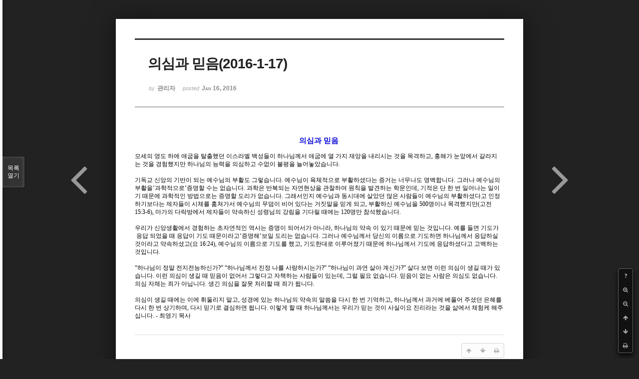

--- FILE ---
content_type: text/html; charset=UTF-8
request_url: http://dbbaptist.dothome.co.kr/xe/index.php?mid=column&listStyle=viewer&document_srl=816
body_size: 6059
content:
<!DOCTYPE html>
<html lang="ko">
<head>
<!-- META -->
<meta charset="utf-8">
<meta name="Generator" content="XpressEngine">
<meta http-equiv="X-UA-Compatible" content="IE=edge">
<!-- TITLE -->
<title>동부중앙침례교회</title>
<!-- CSS -->
<link rel="stylesheet" href="/xe/common/css/xe.min.css?20190923214246" />
<link rel="stylesheet" href="/xe/common/js/plugins/ui/jquery-ui.min.css?20190923214246" />
<link rel="stylesheet" href="https://maxcdn.bootstrapcdn.com/font-awesome/4.2.0/css/font-awesome.min.css" />
<link rel="stylesheet" href="/xe/modules/board/skins/sketchbook5/css/board.css?20171201022418" />
<!--[if lt IE 9]><link rel="stylesheet" href="/xe/modules/board/skins/sketchbook5/css/ie8.css?20171201022418" />
<![endif]--><link rel="stylesheet" href="/xe/modules/board/skins/sketchbook5/css/print.css?20171201022418" media="print" />
<link rel="stylesheet" href="/xe/modules/board/skins/sketchbook5/css/jquery.mCustomScrollbar.css?20171201022418" />
<link rel="stylesheet" href="/xe/modules/editor/styles/ckeditor_light/style.css?20190923214246" />
<!-- JS -->
<script>
var current_url = "http://dbbaptist.dothome.co.kr/xe/?mid=column&listStyle=viewer&document_srl=816";
var request_uri = "http://dbbaptist.dothome.co.kr/xe/";
var current_mid = "column";
var waiting_message = "서버에 요청 중입니다. 잠시만 기다려주세요.";
var ssl_actions = new Array();
var default_url = "http://dbbaptist.dothome.co.kr/xe/";
</script>
<!--[if lt IE 9]><script src="/xe/common/js/jquery-1.x.min.js?20190923214246"></script>
<![endif]--><!--[if gte IE 9]><!--><script src="/xe/common/js/jquery.min.js?20190923214246"></script>
<!--<![endif]--><script src="/xe/common/js/x.min.js?20190923214246"></script>
<script src="/xe/common/js/xe.min.js?20190923214246"></script>
<script src="/xe/modules/board/tpl/js/board.min.js?20190923214246"></script>
<!-- RSS -->
<!-- ICON -->


<meta name="viewport" content="width=device-width, initial-scale=1, minimum-scale=1, maximum-scale=1, user-scalable=yes, target-densitydpi=medium-dpi" />
<link rel="canonical" href="http://dbbaptist.dothome.co.kr/xe/index.php?mid=column&amp;document_srl=816" />
<meta name="description" content="의심과 믿음 모세의 영도 하에 애굽을 탈출했던 이스라엘 백성들이 하나님께서 애굽에 열 가지 재앙을 내리시는 것을 목격하고, 홍해가 눈앞에서 갈라지는 것을 경험했지만 하나님의 능력을 의심하고 수없이 불평을 늘어놓았습니다. 기독교 신앙의 기반이 되는 예수님의 부활도 그렇습니다. 예수님이 육체적으로 부활하셨다는 증거는 너무나도 명백합니다. 그러나 예수님의 부활을‘과학적으로’증명할 수는 없습..." />
<meta property="og:locale" content="ko_KR" />
<meta property="og:type" content="article" />
<meta property="og:url" content="http://dbbaptist.dothome.co.kr/xe/index.php?mid=column&amp;document_srl=816" />
<meta property="og:title" content="칼럼 - 의심과 믿음(2016-1-17)" />
<meta property="og:description" content="의심과 믿음 모세의 영도 하에 애굽을 탈출했던 이스라엘 백성들이 하나님께서 애굽에 열 가지 재앙을 내리시는 것을 목격하고, 홍해가 눈앞에서 갈라지는 것을 경험했지만 하나님의 능력을 의심하고 수없이 불평을 늘어놓았습니다. 기독교 신앙의 기반이 되는 예수님의 부활도 그렇습니다. 예수님이 육체적으로 부활하셨다는 증거는 너무나도 명백합니다. 그러나 예수님의 부활을‘과학적으로’증명할 수는 없습..." />
<meta property="article:published_time" content="2016-01-16T15:54:06+09:00" />
<meta property="article:modified_time" content="2016-01-16T15:54:06+09:00" />
<script type="text/javascript">if (!(location.host=='dbbaptist.dothome.co.kr')){window.location='http://dbbaptist.dothome.co.kr'+location.pathname+location.search}</script>
<style data-id="bdCss">
.bd em,.bd .color{color:#333333;}
.bd .shadow{text-shadow:1px 1px 1px ;}
.bd .bolder{color:#333333;text-shadow:2px 2px 4px ;}
.bd .bg_color{background-color:#333333;}
.bd .bg_f_color{background-color:#333333;background:-webkit-linear-gradient(#FFF -50%,#333333 50%);background:linear-gradient(to bottom,#FFF -50%,#333333 50%);}
.bd .border_color{border-color:#333333;}
.bd .bx_shadow{box-shadow:0 0 2px ;}
.viewer_with.on:before{background-color:#333333;box-shadow:0 0 2px #333333;}
.bd_zine.zine li:first-child,.bd_tb_lst.common_notice tr:first-child td{margin-top:2px;border-top:1px solid #DDD}
.bd_zine .info b,.bd_zine .info a{color:;}
.bd_zine.card h3{color:#333333;}
</style>
<style>
body,input,textarea,select,button,table{font-family:;}
#viewer .rd_trb,#viewer #trackback{display:none}
</style><script>
//<![CDATA[
xe.current_lang = "ko";
xe.cmd_find = "찾기";
xe.cmd_cancel = "취소";
xe.cmd_confirm = "확인";
xe.msg_no_root = "루트는 선택 할 수 없습니다.";
xe.msg_no_shortcut = "바로가기는 선택 할 수 없습니다.";
xe.msg_select_menu = "대상 메뉴 선택";
//]]>
</script>
</head>
<body class="viewer_blk">
<!--#JSPLUGIN:ui--><script>//<![CDATA[
var lang_type = "ko";
var bdLogin = "로그인 하시겠습니까?@/xe/index.php?mid=column&listStyle=viewer&document_srl=816&act=dispMemberLoginForm";
jQuery(function($){
	board('#bd_149_816');
});
//]]></script>

<div id="viewer" class="white viewer_style rd_nav_blk">
	<div id="bd_149_816" class="bd clear   hover_effect" data-default_style="viewer" data-bdFilesType="" data-bdNavSide="N" style="max-width:px">
		<div id="rd_ie" class="ie8_only"><i class="tl"></i><i class="tc"></i><i class="tr"></i><i class="ml"></i><i class="mr"></i><i class="bl"></i><i class="bc"></i><i class="br"></i></div>
		<div class="rd rd_nav_style2 clear" style="padding:;" data-docSrl="816">
	
	<div class="rd_hd clear" style="">
		
				
		<div class="blog v" style="text-align:;;">
			<div class="top_area ngeb np_18px" style="text-align:">
															</div>
			<h1 class="font ngeb" style=";-webkit-animation-name:rd_h1_v;-moz-animation-name:rd_h1_v;animation-name:rd_h1_v;">의심과 믿음(2016-1-17)</h1>						<div class="btm_area ngeb np_18px" style="text-align:"> 
								<span><small>by </small><b>관리자</b></span>				<span title="2016.01.16 15:54"><small>posted </small><b class="date">Jan 16, 2016</b></span>															</div>
		</div>		
				
				
				
				
				<div class="rd_nav_side">
			<div class="rd_nav img_tx fr m_btn_wrp">
		<div class="help bubble left m_no">
		<a class="text" href="#" onclick="jQuery(this).next().fadeToggle();return false;">?</a>
		<div class="wrp">
			<div class="speech">
				<h4>단축키</h4>
				<p><strong><i class="fa fa-long-arrow-left"></i><span class="blind">Prev</span></strong>이전 문서</p>
				<p><strong><i class="fa fa-long-arrow-right"></i><span class="blind">Next</span></strong>다음 문서</p>
				<p><strong>ESC</strong>닫기</p>			</div>
			<i class="edge"></i>
			<i class="ie8_only bl"></i><i class="ie8_only br"></i>
		</div>
	</div>	<a class="tg_btn2 bubble m_no" href="#" data-href=".bd_font_select" title="글꼴 선택"><strong>가</strong><i class="arrow down"></i></a>	<a class="font_plus bubble" href="#" title="크게"><i class="fa fa-search-plus"></i><b class="tx">크게</b></a>
	<a class="font_minus bubble" href="#" title="작게"><i class="fa fa-search-minus"></i><b class="tx">작게</b></a>
			<a class="back_to bubble m_no" href="#bd_149_816" title="위로"><i class="fa fa-arrow-up"></i><b class="tx">위로</b></a>
	<a class="back_to bubble m_no" href="#rd_end_816" title="(목록) 아래로"><i class="fa fa-arrow-down"></i><b class="tx">아래로</b></a>
	<a class="comment back_to bubble if_viewer m_no" href="#816_comment" title="댓글로 가기"><i class="fa fa-comment"></i><b class="tx">댓글로 가기</b></a>
	<a class="print_doc bubble m_no this" href="/xe/index.php?mid=column&amp;listStyle=viewer&amp;document_srl=816" title="인쇄"><i class="fa fa-print"></i><b class="tx">인쇄</b></a>			</div>		</div>			</div>
	
		
	<div class="rd_body clear">
		
				
				
				<article><!--BeforeDocument(816,279)--><div class="document_816_279 xe_content"><!--StartFragment--><p class="0" style="text-align: center; line-height: 123%; margin-right: 2.9pt; -ms-word-break: keep-all; mso-pagination: none; mso-padding-alt: 0pt 0pt 0pt 0pt;"><span style="background: rgb(255, 255, 255); color: rgb(9, 9, 217); font-family: 양재다운명조M; font-size: 11pt; font-weight: bold; mso-fareast-font-family: 양재다운명조M;">의심과 믿음</span></p><p class="0" style="text-align: center; line-height: 123%; margin-right: 2.9pt; -ms-word-break: keep-all; mso-pagination: none; mso-padding-alt: 0pt 0pt 0pt 0pt;">  <!--[if !supportEmptyParas]-->&nbsp;<!--[endif]-->  <o:p></o:p></p><p class="0" style="line-height: 125%; margin-right: 2.9pt; mso-pagination: none; mso-padding-alt: 0pt 0pt 0pt 0pt;"><span lang="EN-US" style="background: rgb(255, 255, 255); font-size: 9pt; mso-fareast-font-family: 양재다운명조M;"> </span><span style="background: rgb(255, 255, 255); font-family: 양재다운명조M; font-size: 9pt; mso-fareast-font-family: 양재다운명조M;">모세의 영도 하에 애굽을 탈출했던 이스라엘 백성들이 하나님께서 애굽에 열 가지 재앙을 내리시는 것을 목격하고</span><span lang="EN-US" style="background: rgb(255, 255, 255); letter-spacing: 0pt; font-family: 돋움체; font-size: 9pt; mso-fareast-font-family: 양재다운명조M; mso-ascii-font-family: 돋움체; mso-font-width: 100%; mso-text-raise: 0pt;">, </span><span style="background: rgb(255, 255, 255); font-family: 양재다운명조M; font-size: 9pt; mso-fareast-font-family: 양재다운명조M;">홍해가 눈앞에서 갈라지는 것을 경험했지만 하나님의 능력을 의심하고 수없이 불평을 늘어놓았습니다</span><span lang="EN-US" style="background: rgb(255, 255, 255); letter-spacing: 0pt; font-family: 돋움체; font-size: 9pt; mso-fareast-font-family: 양재다운명조M; mso-ascii-font-family: 돋움체; mso-font-width: 100%; mso-text-raise: 0pt;">.</span></p><p class="0" style="background: rgb(255, 255, 255); line-height: 125%; mso-pagination: none; mso-padding-alt: 0pt 0pt 0pt 0pt;">  <!--[if !supportEmptyParas]-->&nbsp;<!--[endif]-->  <o:p></o:p></p><p class="0" style="background: rgb(255, 255, 255); line-height: 125%; mso-pagination: none; mso-padding-alt: 0pt 0pt 0pt 0pt;"><span lang="EN-US" style="background: rgb(255, 255, 255); font-size: 9pt; mso-fareast-font-family: 양재다운명조M;"> </span><span style="background: rgb(255, 255, 255); font-family: 양재다운명조M; font-size: 9pt; mso-fareast-font-family: 양재다운명조M;">기독교 신앙의 기반이 되는 예수님의 부활도 그렇습니다</span><span lang="EN-US" style="background: rgb(255, 255, 255); letter-spacing: 0pt; font-family: 돋움체; font-size: 9pt; mso-fareast-font-family: 양재다운명조M; mso-ascii-font-family: 돋움체; mso-font-width: 100%; mso-text-raise: 0pt;">. </span><span style="background: rgb(255, 255, 255); font-family: 양재다운명조M; font-size: 9pt; mso-fareast-font-family: 양재다운명조M;">예수님이 육체적으로 부활하셨다는 증거는 너무나도 명백합니다</span><span lang="EN-US" style="background: rgb(255, 255, 255); letter-spacing: 0pt; font-family: 돋움체; font-size: 9pt; mso-fareast-font-family: 양재다운명조M; mso-ascii-font-family: 돋움체; mso-font-width: 100%; mso-text-raise: 0pt;">. </span><span style="background: rgb(255, 255, 255); font-family: 양재다운명조M; font-size: 9pt; mso-fareast-font-family: 양재다운명조M;">그러나 예수님의 부활을</span><span lang="EN-US" style="background: rgb(255, 255, 255); letter-spacing: 0pt; font-family: 돋움체; font-size: 9pt; mso-fareast-font-family: 양재다운명조M; mso-ascii-font-family: 돋움체; mso-font-width: 100%; mso-text-raise: 0pt;">‘</span><span style="background: rgb(255, 255, 255); font-family: 양재다운명조M; font-size: 9pt; mso-fareast-font-family: 양재다운명조M;">과학적으로</span><span lang="EN-US" style="background: rgb(255, 255, 255); letter-spacing: 0pt; font-family: 돋움체; font-size: 9pt; mso-fareast-font-family: 양재다운명조M; mso-ascii-font-family: 돋움체; mso-font-width: 100%; mso-text-raise: 0pt;">’</span><span style="background: rgb(255, 255, 255); font-family: 양재다운명조M; font-size: 9pt; mso-fareast-font-family: 양재다운명조M;">증명할 수는 없습니다</span><span lang="EN-US" style="background: rgb(255, 255, 255); letter-spacing: 0pt; font-family: 돋움체; font-size: 9pt; mso-fareast-font-family: 양재다운명조M; mso-ascii-font-family: 돋움체; mso-font-width: 100%; mso-text-raise: 0pt;">. </span><span style="background: rgb(255, 255, 255); font-family: 양재다운명조M; font-size: 9pt; mso-fareast-font-family: 양재다운명조M;">과학은 반복되는 자연현상을 관찰하여 원칙을 발견하는 학문인데</span><span lang="EN-US" style="background: rgb(255, 255, 255); letter-spacing: 0pt; font-family: 돋움체; font-size: 9pt; mso-fareast-font-family: 양재다운명조M; mso-ascii-font-family: 돋움체; mso-font-width: 100%; mso-text-raise: 0pt;">, </span><span style="background: rgb(255, 255, 255); font-family: 양재다운명조M; font-size: 9pt; mso-fareast-font-family: 양재다운명조M;">기적은 단 한 번 일어나는 일이기 때문에 과학적인 방법으로는 증명할 도리가 없습니다</span><span lang="EN-US" style="background: rgb(255, 255, 255); letter-spacing: 0pt; font-family: 돋움체; font-size: 9pt; mso-fareast-font-family: 양재다운명조M; mso-ascii-font-family: 돋움체; mso-font-width: 100%; mso-text-raise: 0pt;">. </span><span style="background: rgb(255, 255, 255); font-family: 양재다운명조M; font-size: 9pt; mso-fareast-font-family: 양재다운명조M;">그래서인지 예수님과 동시대에 살았던 많은 사람들이 예수님의 부활하셨다고 인정하기보다는 제자들이 시체를 훔쳐가서 예수님의 무덤이 비어 있다는 거짓말을 믿게 되고</span><span lang="EN-US" style="background: rgb(255, 255, 255); letter-spacing: 0pt; font-family: 돋움체; font-size: 9pt; mso-fareast-font-family: 양재다운명조M; mso-ascii-font-family: 돋움체; mso-font-width: 100%; mso-text-raise: 0pt;">, </span><span style="background: rgb(255, 255, 255); font-family: 양재다운명조M; font-size: 9pt; mso-fareast-font-family: 양재다운명조M;">부활하신 예수님을 </span><span lang="EN-US" style="background: rgb(255, 255, 255); letter-spacing: 0pt; font-family: 돋움체; font-size: 9pt; mso-fareast-font-family: 양재다운명조M; mso-ascii-font-family: 돋움체; mso-font-width: 100%; mso-text-raise: 0pt;">500</span><span style="background: rgb(255, 255, 255); font-family: 양재다운명조M; font-size: 9pt; mso-fareast-font-family: 양재다운명조M;">명이나 목격했지만</span><span lang="EN-US" style="background: rgb(255, 255, 255); letter-spacing: 0pt; font-family: 돋움체; font-size: 9pt; mso-fareast-font-family: 양재다운명조M; mso-ascii-font-family: 돋움체; mso-font-width: 100%; mso-text-raise: 0pt;">(</span><span style="background: rgb(255, 255, 255); font-family: 양재다운명조M; font-size: 9pt; mso-fareast-font-family: 양재다운명조M;">고전 </span><span lang="EN-US" style="background: rgb(255, 255, 255); letter-spacing: 0pt; font-family: 돋움체; font-size: 9pt; mso-fareast-font-family: 양재다운명조M; mso-ascii-font-family: 돋움체; mso-font-width: 100%; mso-text-raise: 0pt;">15:3-6), </span><span style="background: rgb(255, 255, 255); font-family: 양재다운명조M; font-size: 9pt; mso-fareast-font-family: 양재다운명조M;">마가의 다락방에서 제자들이 약속하신 성령님의 강림을 기다릴 때에는 </span><span lang="EN-US" style="background: rgb(255, 255, 255); letter-spacing: 0pt; font-family: 돋움체; font-size: 9pt; mso-fareast-font-family: 양재다운명조M; mso-ascii-font-family: 돋움체; mso-font-width: 100%; mso-text-raise: 0pt;">120</span><span style="background: rgb(255, 255, 255); font-family: 양재다운명조M; font-size: 9pt; mso-fareast-font-family: 양재다운명조M;">명만 참석했습니다</span><span lang="EN-US" style="background: rgb(255, 255, 255); letter-spacing: 0pt; font-family: 돋움체; font-size: 9pt; mso-fareast-font-family: 양재다운명조M; mso-ascii-font-family: 돋움체; mso-font-width: 100%; mso-text-raise: 0pt;">. </span></p><p class="0" style="background: rgb(255, 255, 255); line-height: 125%; mso-pagination: none; mso-padding-alt: 0pt 0pt 0pt 0pt;"><span lang="EN-US" style="background: rgb(255, 255, 255); letter-spacing: 0pt; font-family: 돋움체; font-size: 9pt; mso-fareast-font-family: 양재다운명조M; mso-ascii-font-family: 돋움체; mso-font-width: 100%; mso-text-raise: 0pt;">&nbsp;</span></p><p class="0" style="background: rgb(255, 255, 255); line-height: 125%; mso-pagination: none; mso-padding-alt: 0pt 0pt 0pt 0pt;"><span lang="EN-US" style="background: rgb(255, 255, 255); font-size: 9pt; mso-fareast-font-family: 양재다운명조M;"> </span><span style="background: rgb(255, 255, 255); font-family: 양재다운명조M; font-size: 9pt; mso-fareast-font-family: 양재다운명조M;">우리가 신앙생활에서 경험하는 초자연적인 역사는 증명이 되어서가 아니라</span><span lang="EN-US" style="background: rgb(255, 255, 255); letter-spacing: 0pt; font-family: 돋움체; font-size: 9pt; mso-fareast-font-family: 양재다운명조M; mso-ascii-font-family: 돋움체; mso-font-width: 100%; mso-text-raise: 0pt;">, </span><span style="background: rgb(255, 255, 255); font-family: 양재다운명조M; font-size: 9pt; mso-fareast-font-family: 양재다운명조M;">하나님의 약속 이 있기 때문에 믿는 것입니다</span><span lang="EN-US" style="background: rgb(255, 255, 255); letter-spacing: 0pt; font-family: 돋움체; font-size: 9pt; mso-fareast-font-family: 양재다운명조M; mso-ascii-font-family: 돋움체; mso-font-width: 100%; mso-text-raise: 0pt;">. </span><span style="background: rgb(255, 255, 255); font-family: 양재다운명조M; font-size: 9pt; mso-fareast-font-family: 양재다운명조M;">예를 들면 기도가 </span><span lang="EN-US" style="background: rgb(255, 255, 255); letter-spacing: 0pt; font-family: 돋움체; font-size: 9pt; mso-fareast-font-family: 양재다운명조M; mso-ascii-font-family: 돋움체; mso-font-width: 100%; mso-text-raise: 0pt;">&nbsp;</span><span style="background: rgb(255, 255, 255); font-family: 양재다운명조M; font-size: 9pt; mso-fareast-font-family: 양재다운명조M;">응답 되었을 때 응답이 기도 때문이라고</span><span lang="EN-US" style="background: rgb(255, 255, 255); letter-spacing: 0pt; font-family: 돋움체; font-size: 9pt; mso-fareast-font-family: 양재다운명조M; mso-ascii-font-family: 돋움체; mso-font-width: 100%; mso-text-raise: 0pt;">‘</span><span style="background: rgb(255, 255, 255); font-family: 양재다운명조M; font-size: 9pt; mso-fareast-font-family: 양재다운명조M;">증명해</span><span lang="EN-US" style="background: rgb(255, 255, 255); letter-spacing: 0pt; font-family: 돋움체; font-size: 9pt; mso-fareast-font-family: 양재다운명조M; mso-ascii-font-family: 돋움체; mso-font-width: 100%; mso-text-raise: 0pt;">’</span><span style="background: rgb(255, 255, 255); font-family: 양재다운명조M; font-size: 9pt; mso-fareast-font-family: 양재다운명조M;">보일 도리는 없습니다</span><span lang="EN-US" style="background: rgb(255, 255, 255); letter-spacing: 0pt; font-family: 돋움체; font-size: 9pt; mso-fareast-font-family: 양재다운명조M; mso-ascii-font-family: 돋움체; mso-font-width: 100%; mso-text-raise: 0pt;">. </span><span style="background: rgb(255, 255, 255); font-family: 양재다운명조M; font-size: 9pt; mso-fareast-font-family: 양재다운명조M;">그러나 예수님께서 당신의 이름으로 기도하면 하나님께서 응답하실 것이라고 약속하셨고</span><span lang="EN-US" style="background: rgb(255, 255, 255); letter-spacing: 0pt; font-family: 돋움체; font-size: 9pt; mso-fareast-font-family: 양재다운명조M; mso-ascii-font-family: 돋움체; mso-font-width: 100%; mso-text-raise: 0pt;">(</span><span style="background: rgb(255, 255, 255); font-family: 양재다운명조M; font-size: 9pt; mso-fareast-font-family: 양재다운명조M;">요 </span><span lang="EN-US" style="background: rgb(255, 255, 255); letter-spacing: 0pt; font-family: 돋움체; font-size: 9pt; mso-fareast-font-family: 양재다운명조M; mso-ascii-font-family: 돋움체; mso-font-width: 100%; mso-text-raise: 0pt;">16:24), </span><span style="background: rgb(255, 255, 255); font-family: 양재다운명조M; font-size: 9pt; mso-fareast-font-family: 양재다운명조M;">예수님의 이름으로 기도를 했고</span><span lang="EN-US" style="background: rgb(255, 255, 255); letter-spacing: 0pt; font-family: 돋움체; font-size: 9pt; mso-fareast-font-family: 양재다운명조M; mso-ascii-font-family: 돋움체; mso-font-width: 100%; mso-text-raise: 0pt;">, </span><span style="background: rgb(255, 255, 255); font-family: 양재다운명조M; font-size: 9pt; mso-fareast-font-family: 양재다운명조M;">기도한대로 이루어졌기 때문에 하나님께서 기도에 응답하셨다고 고백하는 것입니다</span><span lang="EN-US" style="background: rgb(255, 255, 255); letter-spacing: 0pt; font-family: 돋움체; font-size: 9pt; mso-fareast-font-family: 양재다운명조M; mso-ascii-font-family: 돋움체; mso-font-width: 100%; mso-text-raise: 0pt;">. </span></p><p class="0" style="background: rgb(255, 255, 255); line-height: 125%; mso-pagination: none; mso-padding-alt: 0pt 0pt 0pt 0pt;"><span lang="EN-US" style="background: rgb(255, 255, 255); letter-spacing: 0pt; font-family: 돋움체; font-size: 9pt; mso-fareast-font-family: 양재다운명조M; mso-ascii-font-family: 돋움체; mso-font-width: 100%; mso-text-raise: 0pt;">&nbsp;</span></p><p class="0" style="background: rgb(255, 255, 255); line-height: 125%; mso-pagination: none; mso-padding-alt: 0pt 0pt 0pt 0pt;"><span lang="EN-US" style="background: rgb(255, 255, 255); letter-spacing: 0pt; font-family: 돋움체; font-size: 9pt; mso-fareast-font-family: 양재다운명조M; mso-ascii-font-family: 돋움체; mso-font-width: 100%; mso-text-raise: 0pt;">“</span><span style="background: rgb(255, 255, 255); font-family: 양재다운명조M; font-size: 9pt; mso-fareast-font-family: 양재다운명조M;">하나님이 정말 전지전능하신가</span><span lang="EN-US" style="background: rgb(255, 255, 255); letter-spacing: 0pt; font-family: 돋움체; font-size: 9pt; mso-fareast-font-family: 양재다운명조M; mso-ascii-font-family: 돋움체; mso-font-width: 100%; mso-text-raise: 0pt;">?” “</span><span style="background: rgb(255, 255, 255); font-family: 양재다운명조M; font-size: 9pt; mso-fareast-font-family: 양재다운명조M;">하나님께서 진정 나를 사랑하시는가</span><span lang="EN-US" style="background: rgb(255, 255, 255); letter-spacing: 0pt; font-family: 돋움체; font-size: 9pt; mso-fareast-font-family: 양재다운명조M; mso-ascii-font-family: 돋움체; mso-font-width: 100%; mso-text-raise: 0pt;">?” “</span><span style="background: rgb(255, 255, 255); font-family: 양재다운명조M; font-size: 9pt; mso-fareast-font-family: 양재다운명조M;">하나님이 과연 살아 계신가</span><span lang="EN-US" style="background: rgb(255, 255, 255); letter-spacing: 0pt; font-family: 돋움체; font-size: 9pt; mso-fareast-font-family: 양재다운명조M; mso-ascii-font-family: 돋움체; mso-font-width: 100%; mso-text-raise: 0pt;">?” </span><span style="background: rgb(255, 255, 255); font-family: 양재다운명조M; font-size: 9pt; mso-fareast-font-family: 양재다운명조M;">살다 보면 이런 의심이 생길 때가 있습니다</span><span lang="EN-US" style="background: rgb(255, 255, 255); letter-spacing: 0pt; font-family: 돋움체; font-size: 9pt; mso-fareast-font-family: 양재다운명조M; mso-ascii-font-family: 돋움체; mso-font-width: 100%; mso-text-raise: 0pt;">. </span><span style="background: rgb(255, 255, 255); font-family: 양재다운명조M; font-size: 9pt; mso-fareast-font-family: 양재다운명조M;">이런 의심이 생길 때 믿음이 없어서 그렇다고 자책하는 사람들이 있는데</span><span lang="EN-US" style="background: rgb(255, 255, 255); letter-spacing: 0pt; font-family: 돋움체; font-size: 9pt; mso-fareast-font-family: 양재다운명조M; mso-ascii-font-family: 돋움체; mso-font-width: 100%; mso-text-raise: 0pt;">, </span><span style="background: rgb(255, 255, 255); font-family: 양재다운명조M; font-size: 9pt; mso-fareast-font-family: 양재다운명조M;">그럴 필요 없습니다</span><span lang="EN-US" style="background: rgb(255, 255, 255); letter-spacing: 0pt; font-family: 돋움체; font-size: 9pt; mso-fareast-font-family: 양재다운명조M; mso-ascii-font-family: 돋움체; mso-font-width: 100%; mso-text-raise: 0pt;">. </span><span style="background: rgb(255, 255, 255); font-family: 양재다운명조M; font-size: 9pt; mso-fareast-font-family: 양재다운명조M;">믿음이 없는 사람은 의심도 없습니다</span><span lang="EN-US" style="background: rgb(255, 255, 255); letter-spacing: 0pt; font-family: 돋움체; font-size: 9pt; mso-fareast-font-family: 양재다운명조M; mso-ascii-font-family: 돋움체; mso-font-width: 100%; mso-text-raise: 0pt;">. </span><span style="background: rgb(255, 255, 255); font-family: 양재다운명조M; font-size: 9pt; mso-fareast-font-family: 양재다운명조M;">의심 자체는 죄가 아닙니다</span><span lang="EN-US" style="background: rgb(255, 255, 255); letter-spacing: 0pt; font-family: 돋움체; font-size: 9pt; mso-fareast-font-family: 양재다운명조M; mso-ascii-font-family: 돋움체; mso-font-width: 100%; mso-text-raise: 0pt;">. </span><span style="background: rgb(255, 255, 255); font-family: 양재다운명조M; font-size: 9pt; mso-fareast-font-family: 양재다운명조M;">생긴 의심을 잘못 처리할 때 죄가 됩니다</span><span lang="EN-US" style="background: rgb(255, 255, 255); letter-spacing: 0pt; font-family: 돋움체; font-size: 9pt; mso-fareast-font-family: 양재다운명조M; mso-ascii-font-family: 돋움체; mso-font-width: 100%; mso-text-raise: 0pt;">. </span></p><p class="0" style="background: rgb(255, 255, 255); line-height: 125%; mso-pagination: none; mso-padding-alt: 0pt 0pt 0pt 0pt;"><span lang="EN-US" style="background: rgb(255, 255, 255); letter-spacing: 0pt; font-family: 돋움체; font-size: 9pt; mso-fareast-font-family: 양재다운명조M; mso-ascii-font-family: 돋움체; mso-font-width: 100%; mso-text-raise: 0pt;">&nbsp;</span></p><p class="0" style="background: rgb(255, 255, 255); line-height: 125%; mso-pagination: none; mso-padding-alt: 0pt 0pt 0pt 0pt;"><span lang="EN-US" style="background: rgb(255, 255, 255); font-size: 9pt; mso-fareast-font-family: 양재다운명조M;"> </span><span style="background: rgb(255, 255, 255); font-family: 양재다운명조M; font-size: 9pt; mso-fareast-font-family: 양재다운명조M;">의심이 생길 때에는 이에 휘둘리지 말고</span><span lang="EN-US" style="background: rgb(255, 255, 255); letter-spacing: 0pt; font-family: 돋움체; font-size: 9pt; mso-fareast-font-family: 양재다운명조M; mso-ascii-font-family: 돋움체; mso-font-width: 100%; mso-text-raise: 0pt;">, </span><span style="background: rgb(255, 255, 255); font-family: 양재다운명조M; font-size: 9pt; mso-fareast-font-family: 양재다운명조M;">성경에 있는 하나님의 약속의 말씀을 다시 한 번 기억하고</span><span lang="EN-US" style="background: rgb(255, 255, 255); letter-spacing: 0pt; font-family: 돋움체; font-size: 9pt; mso-fareast-font-family: 양재다운명조M; mso-ascii-font-family: 돋움체; mso-font-width: 100%; mso-text-raise: 0pt;">, </span><span style="background: rgb(255, 255, 255); font-family: 양재다운명조M; font-size: 9pt; mso-fareast-font-family: 양재다운명조M;">하나님께서 과거에 베풀어 주셨던 은혜를 다시 한 번 상기하며</span><span lang="EN-US" style="background: rgb(255, 255, 255); letter-spacing: 0pt; font-family: 돋움체; font-size: 9pt; mso-fareast-font-family: 양재다운명조M; mso-ascii-font-family: 돋움체; mso-font-width: 100%; mso-text-raise: 0pt;">, </span><span style="background: rgb(255, 255, 255); font-family: 양재다운명조M; font-size: 9pt; mso-fareast-font-family: 양재다운명조M;">다시 믿기로 결심하면 됩니다</span><span lang="EN-US" style="background: rgb(255, 255, 255); letter-spacing: 0pt; font-family: 돋움체; font-size: 9pt; mso-fareast-font-family: 양재다운명조M; mso-ascii-font-family: 돋움체; mso-font-width: 100%; mso-text-raise: 0pt;">. </span><span style="background: rgb(255, 255, 255); font-family: 양재다운명조M; font-size: 9pt; mso-fareast-font-family: 양재다운명조M;">이렇게 할 때 하나님께서는 우리가 믿는 것이 사실이요 진리라는 것을 삶에서 체험케 해주십니다</span><span lang="EN-US" style="background: rgb(255, 255, 255); letter-spacing: 0pt; font-family: 돋움체; font-size: 9pt; mso-fareast-font-family: 양재다운명조M; mso-ascii-font-family: 돋움체; mso-font-width: 100%; mso-text-raise: 0pt;">. - </span><span style="background: rgb(255, 255, 255); font-family: 양재다운명조M; font-size: 9pt; mso-fareast-font-family: 양재다운명조M;">최영기 목사</span></p></div><!--AfterDocument(816,279)--></article>
				
					</div>
	
	<div class="rd_ft">
		
				
		<div class="bd_prev_next clear">
						<div style="max-width:px">
				<a class="bd_rd_prev bubble no_bubble fl right" href="/xe/index.php?mid=column&amp;listStyle=viewer&amp;document_srl=817">
					<span class="p"><em class="link"><i class="fa fa-angle-left"></i> Prev</em> 한국교회의 위기에 대해(2016-1-24)</span>					<i class="fa fa-angle-left"></i>
					<span class="wrp prev_next">
						<span class="speech">
														<b>한국교회의 위기에 대해(2016-1-24)</b>
							<span><em>2016.01.23</em><small>by </small></span>
						</span><i class="edge"></i>
						<i class="ie8_only bl"></i><i class="ie8_only br"></i>
					</span>
				</a>				
								<a class="bd_rd_next bubble no_bubble fr left" href="/xe/index.php?mid=column&amp;listStyle=viewer&amp;document_srl=815">
					<span class="p">포기해서는 안 되는 싸움(2016-1-10) <em class="link">Next <i class="fa fa-angle-right"></i></em></span>					<i class="fa fa-angle-right"></i>
					<span class="wrp prev_next">
						<span class="speech">
														<b>포기해서는 안 되는 싸움(2016-1-10)</b>
							<span><em>2016.01.09</em><small>by </small></span>
						</span><i class="edge"></i>
						<i class="ie8_only bl"></i><i class="ie8_only br"></i>
					</span>
				</a>			</div>
					</div>		
				
						
				
		<div class="rd_ft_nav clear">
						
						
						<div class="rd_nav img_tx fr m_btn_wrp">
				<a class="back_to bubble m_no" href="#bd_149_816" title="위로"><i class="fa fa-arrow-up"></i><b class="tx">위로</b></a>
	<a class="back_to bubble m_no" href="#rd_end_816" title="(목록) 아래로"><i class="fa fa-arrow-down"></i><b class="tx">아래로</b></a>
	<a class="comment back_to bubble if_viewer m_no" href="#816_comment" title="댓글로 가기"><i class="fa fa-comment"></i><b class="tx">댓글로 가기</b></a>
	<a class="print_doc bubble m_no this" href="/xe/index.php?mid=column&amp;listStyle=viewer&amp;document_srl=816" title="인쇄"><i class="fa fa-print"></i><b class="tx">인쇄</b></a>			</div>					</div>
	</div>
	
		
	</div>
<hr id="rd_end_816" class="rd_end clear" />		<div id="viewer_lst" class="">
			<button type="button" id="viewer_lst_tg" class="ngeb bg_color">목록<br /><span class="tx_open">열기</span><span class="tx_close">닫기</span></button>
			<h3 class="ui_font">Articles</h3>
			<div id="viewer_lst_scroll">
				<ul>
					<li>
						<a class="clear" href="/xe/index.php?mid=column&amp;listStyle=viewer&amp;document_srl=820">
														<span class="tl">끝내기를 잘하려면(2016-2-14)</span>
							<span class="meta"><strong></strong>2016.02.13 18:25</span>
						</a>
					</li><li>
						<a class="clear" href="/xe/index.php?mid=column&amp;listStyle=viewer&amp;document_srl=819">
														<span class="tl">교회가 정한 원칙(2016-2-7)</span>
							<span class="meta"><strong></strong>2016.02.06 15:19</span>
						</a>
					</li><li>
						<a class="clear" href="/xe/index.php?mid=column&amp;listStyle=viewer&amp;document_srl=818">
														<span class="tl">집사의 역할(임무)(2016-1-31)</span>
							<span class="meta"><strong></strong>2016.01.30 18:24</span>
						</a>
					</li><li>
						<a class="clear" href="/xe/index.php?mid=column&amp;listStyle=viewer&amp;document_srl=817">
														<span class="tl">한국교회의 위기에 대해(2016-1-24)</span>
							<span class="meta"><strong></strong>2016.01.23 17:30</span>
						</a>
					</li><li>
						<a class="clear on" href="/xe/index.php?mid=column&amp;listStyle=viewer&amp;document_srl=816">
														<span class="tl">의심과 믿음(2016-1-17)</span>
							<span class="meta"><strong>관리자</strong>2016.01.16 15:54</span>
						</a>
					</li><li>
						<a class="clear" href="/xe/index.php?mid=column&amp;listStyle=viewer&amp;document_srl=815">
														<span class="tl">포기해서는 안 되는 싸움(2016-1-10)</span>
							<span class="meta"><strong></strong>2016.01.09 16:51</span>
						</a>
					</li><li>
						<a class="clear" href="/xe/index.php?mid=column&amp;listStyle=viewer&amp;document_srl=814">
														<span class="tl">24시간 연속기도회(2016-1-3)</span>
							<span class="meta"><strong></strong>2016.01.02 18:50</span>
						</a>
					</li><li>
						<a class="clear" href="/xe/index.php?mid=column&amp;listStyle=viewer&amp;document_srl=813">
														<span class="tl">처음처럼(2015-12-27)</span>
							<span class="meta"><strong></strong>2016.01.02 15:04</span>
						</a>
					</li><li>
						<a class="clear" href="/xe/index.php?mid=column&amp;listStyle=viewer&amp;document_srl=812">
														<span class="tl">스스로 종 된 자(2015-12-20)</span>
							<span class="meta"><strong></strong>2015.12.19 22:00</span>
						</a>
					</li><li>
						<a class="clear" href="/xe/index.php?mid=column&amp;listStyle=viewer&amp;document_srl=811">
														<span class="tl">후임 결정시기(2015-12-13)</span>
							<span class="meta"><strong></strong>2015.12.12 17:45</span>
						</a>
					</li>				</ul>
			</div>
			<div id="viewer_pn" class="bd_pg clear">
								 
				<a href="/xe/index.php?mid=column&amp;listStyle=viewer&amp;document_srl=816&amp;page=46">46</a>								 
				<a href="/xe/index.php?mid=column&amp;listStyle=viewer&amp;document_srl=816&amp;page=47">47</a>								 
				<a href="/xe/index.php?mid=column&amp;listStyle=viewer&amp;document_srl=816&amp;page=48">48</a>								 
				<a href="/xe/index.php?mid=column&amp;listStyle=viewer&amp;document_srl=816&amp;page=49">49</a>								 
				<a href="/xe/index.php?mid=column&amp;listStyle=viewer&amp;document_srl=816&amp;page=50">50</a>								<strong class="this">51</strong> 
												 
				<a href="/xe/index.php?mid=column&amp;listStyle=viewer&amp;document_srl=816&amp;page=52">52</a>								 
				<a href="/xe/index.php?mid=column&amp;listStyle=viewer&amp;document_srl=816&amp;page=53">53</a>								 
				<a href="/xe/index.php?mid=column&amp;listStyle=viewer&amp;document_srl=816&amp;page=54">54</a>								 
				<a href="/xe/index.php?mid=column&amp;listStyle=viewer&amp;document_srl=816&amp;page=55">55</a>							</div>			<button type="button" class="tg_close2" onClick="jQuery('#viewer_lst_tg').click();">X</button>
		</div>		</div></div><!-- ETC -->
<div class="wfsr"></div>
<script src="/xe/files/cache/js_filter_compiled/d046d1841b9c79c545b82d3be892699d.ko.compiled.js?20220528160006"></script><script src="/xe/files/cache/js_filter_compiled/1bdc15d63816408b99f674eb6a6ffcea.ko.compiled.js?20220528160006"></script><script src="/xe/files/cache/js_filter_compiled/9b007ee9f2af763bb3d35e4fb16498e9.ko.compiled.js?20220528160006"></script><script src="/xe/addons/autolink/autolink.js?20190923214246"></script><script src="/xe/common/js/plugins/ui/jquery-ui.min.js?20190923214246"></script><script src="/xe/common/js/plugins/ui/jquery.ui.datepicker-ko.js?20190923214246"></script><script src="/xe/modules/board/skins/sketchbook5/js/imagesloaded.pkgd.min.js?20171201022418"></script><script src="/xe/modules/board/skins/sketchbook5/js/jquery.cookie.js?20171201022418"></script><script src="/xe/modules/editor/skins/xpresseditor/js/xe_textarea.min.js?20190923214246"></script><script src="/xe/modules/board/skins/sketchbook5/js/jquery.autogrowtextarea.min.js?20171201022418"></script><script src="/xe/modules/board/skins/sketchbook5/js/board.js?20171201022418"></script><script src="/xe/modules/board/skins/sketchbook5/js/viewer.js?20171201022418"></script><script src="/xe/modules/board/skins/sketchbook5/js/jquery.mousewheel.min.js?20171201022418"></script><script src="/xe/modules/board/skins/sketchbook5/js/jquery.mCustomScrollbar.min.js?20171201022418"></script></body>
</html>
